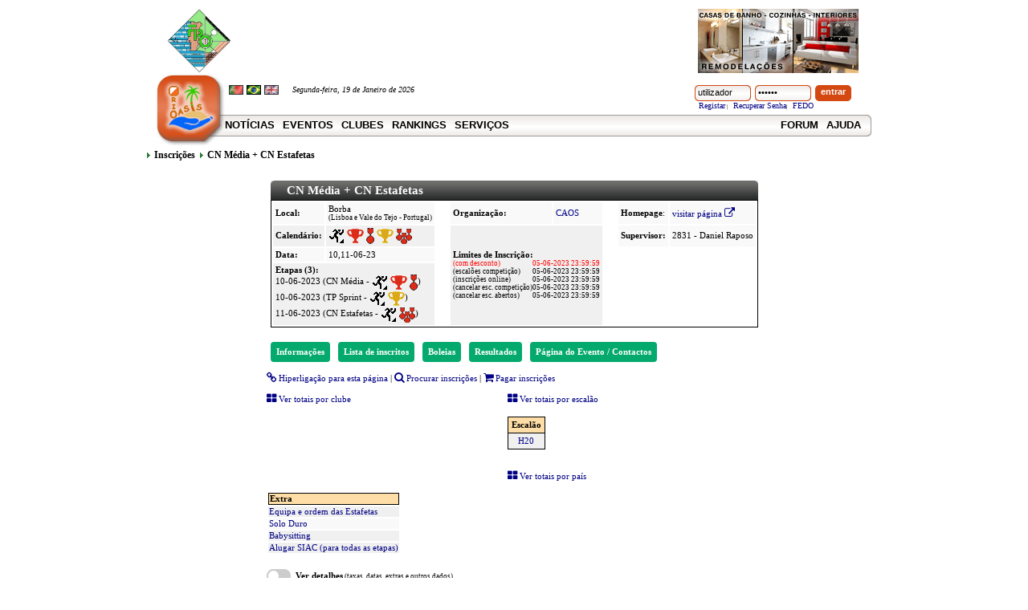

--- FILE ---
content_type: text/html; charset=UTF-8
request_url: https://www.orioasis.pt/oasis/entries.php?eventid=2638&action=club_class&classid=16013
body_size: 66686
content:
<html>
<head>
<meta http-equiv="Content-Type" content="text/html; charset=utf-8">
<title>Inscrições,
				CN Média + CN Estafetas,
				OriOasis - Orientação em Portugal</title>
<meta http-equiv="pragma" content="no-cache">
<meta http-equiv="cache-control" content="no-cache">
<meta name="keywords" content="orientação, orientação em portugal, federação portuguesa de orientação, fpo, floresta, desporto, atletismo, corrida, aventura, natureza, mapas, bússula">
<meta http-equiv="Pragma" content="no-cache">
<meta name="description" content="Comunidade Portuguesa de Orientação em Portugal. Sistema online para gestão desportiva de eventos, clubes, federados, rankings, notícias, foruns, mapas e diário de treino">
<meta name="google-site-verification" content="7DVrrOjUm2GQ65nOyI_2kUMcYQP1oRtN9PNKgbPQjAk">
<LINK href="https://www.orioasis.pt/oasis/css/style.css?sodsim" type="text/css" rel="stylesheet">
<LINK href="https://www.orioasis.pt/oasis/css/layout.css" type="text/css" rel="stylesheet">
<LINK href="https://www.orioasis.pt/oasis/css/bootstrap.css?v=201508081" type="text/css" rel="stylesheet">
<link href="https://www.orioasis.pt/oasis/css/font-awesome.min.css?v=4.7" rel="stylesheet" type="text/css">
<link rel="shortcut icon" href="https://www.orioasis.pt/oasis/images/favicon.ico">
<script LANGUAGE="JavaScript" SRC="templates/JSCookMenu.js?v=0.2"></script><LINK REL="stylesheet" HREF="https://www.orioasis.pt/oasis/templates/ThemeOffice/theme.css" TYPE="text/css">
<LINK REL="stylesheet" HREF="https://www.orioasis.pt/oasis/templates/ThemeOffice/style.css?v=20231002" TYPE="text/css">
<LINK REL="stylesheet" HREF="https://www.orioasis.pt/oasis/templates/ThemeOffice/layout.css" TYPE="text/css">
<script language="JavaScript" src="https://www.orioasis.pt/oasis/templates/ThemeOffice/theme.js"></script><script language="JavaScript" src="https://www.orioasis.pt/oasis/js/jquery-1.12.4.min.js"></script><script language="JavaScript" src="https://www.orioasis.pt/oasis/js/lang_pt_PT.js?sni1c0"></script><script language="JavaScript" src="https://www.orioasis.pt/oasis/js/mymsg.js?20241129"></script><script language="JavaScript" src="https://www.orioasis.pt/oasis/js/jslib.js?t1pmim"></script><script language="JavaScript" src="https://www.orioasis.pt/oasis/js/jquery.center.js"></script><script type="text/javascript">_ROOT_SITE_URL = 'https://www.orioasis.pt/oasis/';
	</script>
</head>
<body onload="" onunload="" id=""><div id="wrapper">
<div class="banners">
<table width="900" class="TableTopBanner"><tr>
<td><a href="http://www.fpo.pt"><img src="images/logo_fpo.jpg" height="80"></a></td>
<td align="center">
<script async="" src="https://pagead2.googlesyndication.com/pagead/js/adsbygoogle.js?client=ca-pub-3857010113157297" crossorigin="anonymous"></script><ins class="adsbygoogle" style="display:inline-block;width:550px;height:80px" data-ad-client="ca-pub-3857010113157297" data-ad-slot="9935072311"></ins><script>
     (adsbygoogle = window.adsbygoogle || []).push({});
</script><script type="text/javascript">
						function Go2BannerTarget(link){
							window.open('https://www.orioasis.pt/oasis/'+link);
							return false;
						}
						
						</script>
</td>
<td align="center"><a href="http://www.casavivaobras.pt" id="banner2" target="_blank" onClick="pageTracker._trackPageview('/bannerads/casaviva'); return Go2BannerTarget('track.php?action=fwd&amp;tid=5'); return false;"><img src="images/banners/casaviva_obras_remodelacoes.gif"></a></td>
</tr></table>
<div class="TopSeparator"><hr width="820"></div>
</div>
<div id="header"><div class="inside"><div class="header-box1"><div class="left">
<div class="logo1"><a href="start.php"><img align="center" src="templates/ThemeOffice/images/logo_area.gif" border="0"></a></div>
<div class="right"><div class="inner">
<div class="row-1">
<div class="fleft top-lef-box"><div class="lang-date-box"><form name="formchangelang" action="entries.php">
<input type="hidden" name="eventid" value="2638"><input type="hidden" name="action" value="club_class"><input type="hidden" name="classid" value="16013"><input name="lang" type="hidden"><div class="lang-box">
<a href="#" onclick="document.formchangelang.lang.value='pt_PT';document.formchangelang.submit();return false;"><img src="images/pt_PT.gif" border="0"></a> 
										 <a href="#" onclick="document.formchangelang.lang.value='pt_BR';document.formchangelang.submit();return false;"><img src="images/pt_BR.gif" border="0"></a> 
										 <a href="#" onclick="document.formchangelang.lang.value='en_UK';document.formchangelang.submit();return false;"><img src="images/en_UK.gif" border="0"></a> 
										 </div>
<span class="date-header">Segunda-feira, 19 de Janeiro de 2026</span><div class="slogan"></div>
</form></div></div>
<div class="fright"><form action="login.php" name="loginform" method="post">
<input type="hidden" name="eventid" value="2638"><input type="hidden" name="action" value="club_class"><input type="hidden" name="classid" value="16013"><input type="hidden" name="nextscript" value="entries.php"><div class="login-inline">
<div class="login-input fleft"><input name="username" value="utilizador" alt="Login" class="login-inputbox" type="text" onfocus="if (this.value=='utilizador') { this.value=''; document.loginform.password.value='';}" onblur="if (!this.value) { this.value='utilizador'; document.loginform.password.value='******';}"></div>
<div class="login-input fleft"><input name="password" type="password" alt="Password" class="login-inputbox" value="******"></div>
<div class="login-button fleft"><input value="entrar" class="lbutton" onclick="this.form.submit();" type="submit"></div>
<div class="login-links fleft">
<a href="register.php">Registar</a> |
	         												<a href="recover_pass.php">Recuperar Senha</a>| <a href="https://www.orioasis.pt/oasis/fedo">FEDO</a>
</div>
</div>
</form></div>
</div>
<div class="row-2">
<div id="myMenuIDLeft" class="menu"><ul style="visibility: hidden">
<li>
<span></span><a href="./start.php" target="_top">Notícias</a>
</li>
<li>
<span></span><span><a target="" href="https://www.orioasis.pt/oasis/shortcut.php?action=shortcut_events+event_view_info&amp;script=events&amp;header=advanced&amp;">Eventos</a></span>
</li>
<li>
<span></span><span><a target="" href="https://www.orioasis.pt/oasis/shortcut.php?action=shortcut_clubs+view_club&amp;script=clubs&amp;">Clubes</a></span>
</li>
<li>
<span></span><span><a target="" href="https://www.orioasis.pt/oasis/rankings.php?action=list&amp;">Rankings</a></span>
</li>
<li>
<span></span><span><a target="" href="#" onclick="return false;">Serviços</a></span><ul>
<li>
<span><a target="" href="https://www.orioasis.pt/oasis/shortcut.php?action=shortcut_clubs+view_club&amp;script=clubs&amp;"><img align="absmiddle" src="https://www.orioasis.pt/oasis/templates/ThemeOffice/oasis/clubs.gif"></a></span><span><a target="" href="https://www.orioasis.pt/oasis/shortcut.php?action=shortcut_clubs+view_club&amp;script=clubs&amp;">Clubes</a></span>
</li>
<li>
<span><a target="" href="#" onclick="return false;"><img align="absmiddle" src="https://www.orioasis.pt/oasis/templates/ThemeOffice/oasis/results2.gif"></a></span><span><a target="" href="#" onclick="return false;">Resultados</a></span><ul>
<li>
<span><a target="" href="https://www.orioasis.pt/oasis/shortcut.php?action=shortcut_events+view_stages&amp;script=results&amp;list_type=results&amp;"><img align="absmiddle" src="https://www.orioasis.pt/oasis/templates/ThemeOffice/oasis/results2.gif"></a></span><span><a target="" href="https://www.orioasis.pt/oasis/shortcut.php?action=shortcut_events+view_stages&amp;script=results&amp;list_type=results&amp;">Consultar</a></span>
</li>
<li>
<span><a target="" href="https://www.orioasis.pt/oasis/results.php?action=search&amp;"><img align="absmiddle" src="https://www.orioasis.pt/oasis/templates/ThemeOffice/oasis/entries_search.gif"></a></span><span><a target="" href="https://www.orioasis.pt/oasis/results.php?action=search&amp;">Procurar</a></span>
</li>
<li>
<span><a target="" href="https://www.orioasis.pt/oasis/component.php?comp=splitsbrowser&amp;"><img align="absmiddle" src="https://www.orioasis.pt/oasis/templates/ThemeOffice/oasis/sb.gif"></a></span><span><a target="" href="https://www.orioasis.pt/oasis/component.php?comp=splitsbrowser&amp;">SplitsBrowser</a></span>
</li>
<li>
<span><a target="" href="https://www.orioasis.pt/oasis/results.php?action=iof&amp;"><img align="absmiddle" src="https://www.orioasis.pt/oasis/templates/ThemeOffice/oasis/iof.jpg"></a></span><span><a target="" href="https://www.orioasis.pt/oasis/results.php?action=iof&amp;">Resultados IOF</a></span>
</li>
</ul>
</li>
<li>
<span><a target="" href="https://www.orioasis.pt/oasis/rankings.php?action=list&amp;"><img align="absmiddle" src="https://www.orioasis.pt/oasis/templates/ThemeOffice/oasis/rankings.gif"></a></span><span><a target="" href="https://www.orioasis.pt/oasis/rankings.php?action=list&amp;">Rankings</a></span>
</li>
<li>
<span><a target="" href="#" onclick="return false;"><img align="absmiddle" src="https://www.orioasis.pt/oasis/templates/ThemeOffice/oasis/diary.gif"></a></span><span><a target="" href="#" onclick="return false;">Diários de Treino</a></span><ul>
<li>
<span><a target="" href="https://www.orioasis.pt/oasis/component.php?action=search&amp;comp=training_diary&amp;username=*&amp;"><img align="absmiddle" src="https://www.orioasis.pt/oasis/templates/ThemeOffice/oasis/search.gif"></a></span><span><a target="" href="https://www.orioasis.pt/oasis/component.php?action=search&amp;comp=training_diary&amp;username=*&amp;">Procurar</a></span>
</li>
<li>
<span><a target="" href="https://www.orioasis.pt/oasis/component.php?action=search&amp;comp=training_diary&amp;"><img align="absmiddle" src="https://www.orioasis.pt/oasis/templates/ThemeOffice/oasis/diary.gif"></a></span><span><a target="" href="https://www.orioasis.pt/oasis/component.php?action=search&amp;comp=training_diary&amp;">Listar Todos</a></span>
</li>
</ul>
</li>
<li>
<span><a target="" href="#" onclick="return false;"><img align="absmiddle" src="https://www.orioasis.pt/oasis/templates/ThemeOffice/oasis/licenses.gif"></a></span><span><a target="" href="#" onclick="return false;">Federados</a></span><ul>
<li>
<span><a target="" href="https://www.orioasis.pt/oasis/licenses_list.php?action=lll&amp;"><img align="absmiddle" src="https://www.orioasis.pt/oasis/templates/ThemeOffice/oasis/licenses.gif"></a></span><span><a target="" href="https://www.orioasis.pt/oasis/licenses_list.php?action=lll&amp;">Licenças</a></span>
</li>
<li>
<span><a target="" href="https://www.orioasis.pt/oasis/teams_list.php?action=ltl&amp;"><img align="absmiddle" src="https://www.orioasis.pt/oasis/templates/ThemeOffice/oasis/members.gif"></a></span><span><a target="" href="https://www.orioasis.pt/oasis/teams_list.php?action=ltl&amp;">Equipas Rogaine</a></span>
</li>
<li>
<span><a target="" href="https://www.orioasis.pt/oasis/licenses_list.php?action=llpe&amp;"><img align="absmiddle" src="https://www.orioasis.pt/oasis/templates/ThemeOffice/oasis/physical_exam_valid.gif"></a></span><span><a target="" href="https://www.orioasis.pt/oasis/licenses_list.php?action=llpe&amp;">Exames Médico Desportivo</a></span>
</li>
</ul>
</li>
<li>
<span><a target="_blank" href="https://www.orioasis.pt/doma/?"><img align="absmiddle" src="https://www.orioasis.pt/oasis/templates/ThemeOffice/oasis/doma.png"></a></span><span><a target="_blank" href="https://www.orioasis.pt/doma/?">Mapas</a></span>
</li>
<li>
<span><a target="" href="https://www.orioasis.pt/oasis/webpages.php?"><img align="absmiddle" src="https://www.orioasis.pt/oasis/templates/ThemeOffice/oasis/webpages.gif"></a></span><span><a target="" href="https://www.orioasis.pt/oasis/webpages.php?">Páginas Pessoais</a></span>
</li>
<li>
<span><a target="" href="https://www.orioasis.pt/oasis/users.php?action=iofid&amp;"><img align="absmiddle" src="https://www.orioasis.pt/oasis/templates/ThemeOffice/oasis/iof.jpg"></a></span><span><a target="" href="https://www.orioasis.pt/oasis/users.php?action=iofid&amp;">Validar IOF ID</a></span>
</li>
<li>
<span><a target="" href="https://www.orioasis.pt/oasis/express.php?action=exp_entries_code&amp;action_global=entry_edit&amp;"><img align="absmiddle" src="https://www.orioasis.pt/oasis/templates/ThemeOffice/oasis/entries_express.gif"></a></span><span><a target="" href="https://www.orioasis.pt/oasis/express.php?action=exp_entries_code&amp;action_global=entry_edit&amp;">Alterar/Consultar Inscrição Express</a></span>
</li>
<li>
<span><a target="" href="https://www.orioasis.pt/oasis/forum.php?"><img align="absmiddle" src="https://www.orioasis.pt/oasis/templates/ThemeOffice/oasis/add_user_forum.gif"></a></span><span><a target="" href="https://www.orioasis.pt/oasis/forum.php?">Criar Conta no Forum</a></span>
</li>
</ul>
</li>
</ul></div>
<script language="JavaScript" type="text/javascript">
                           cmDrawFromText ('myMenuIDLeft', 'hbr', cmThemeOffice, 'ThemeOffice');
                          // cmDraw ('myMenuIDRight', myMenu, 'hbr', cmThemeOffice, 'ThemeOffice');
                           </script><div id="myMenuIDRight"><ul style="visibility: hidden">
<li>
<span></span><a href="https://www.orioasis.pt/forum/" target="_blank" title="Forum da FPO">Forum</a>
</li>
<li>
<span></span><a href="doc/" target="_blank" title="Ajuda e Documentação">Ajuda</a>
</li>
</ul></div>
<script language="JavaScript" type="text/javascript">
                           cmDrawFromText ('myMenuIDRight', 'hbr', cmThemeOffice, 'ThemeOffice');
                          
                           </script>
</div>
<div class="row-3"></div>
</div></div>
</div></div></div></div>
<div class="pathway"><ul class="pathway-list">
<li>Inscrições</li>
<li>CN Média + CN Estafetas</li>
</ul></div>
<div class="clear"></div>
<div class="clear"></div>
<div class="content">
<SCRIPT Language="javascript">

var total_fees = new Array();

function UpdateFormAction (action,anchor){
	myform = document.registry;
	if (myform.show_details.value) myform.show_details.value='';
	else myform.show_details.value='on';

	myform.act.value = action;
    ShowLoadingTop();  
        
	myform.submit();
}

function SubmitToAnchor(script,id){
	formcart = document.registry;
	formcart.action=script + '#'+id;
	formcart.submit();
}

function SetPaid(number,value){
	myform = document.registry;
	myform['paid_'+number].value=value;
}

function SetPaidDate(number,value){
	myform = document.registry;
	myform['paid_date_'+number].value=value;
}

function SetObsPayment(number,id){
	myform = document.registry;
	myform['paymentid_'+number].value=id;
}

function SetStateSelected(){
	
	myform = document.registry;
	state = myform.new_state.value;
	any_selected = false;
	for(i=1;i <= myform.total_entries.value; i++){
		if (myform['select_'+i].checked){
			myform['state_'+i].value=state;
			any_selected = true;
		}
	}
	
	if (!any_selected) alert('Tem de seleccionar inscrições para atribuir estado');
}

function SetPaidSelected(option){
	myform = document.registry;
	any_selected = false;
	for(i=1;i <= myform.total_entries.value; i++){
		if (myform['select_'+i].checked){
		   if (option=='full') SetPaid(i,total_fees[i]);
		   else SetPaid(i,'0,00');
		   any_selected = true;
		}
	}
	if (!any_selected){
	 if (option=='full') alert('Tem de seleccionar inscrições para atribuir pagamento completo');
	 else alert('Tem de seleccionar inscrições para remover valor de pagamento');
	}

}

function SetPaidDateSelected(){
	myform = document.registry;
	any_selected = false;
	for(i=1;i <= myform.total_entries.value; i++){
		if (myform['select_'+i].checked){
		   SetPaidDate(i,myform['paid_date_selected'].value);
		   any_selected = true;
		}
	}
	
	if (!any_selected) alert('Tem de seleccionar inscrições para atribuir a data de pagamento');
}

function SetObsPaymentSelected(){
	myform = document.registry;
	any_selected = false;
	paymentid = myform.paymentid_selected.value;
	for(i=1;i <= myform.total_entries.value; i++){
		if (myform['select_'+i].checked){
		   SetObsPayment(i,paymentid);
		   any_selected = true;
		}
	}
	
	if (!any_selected) alert('Tem de seleccionar inscrições para atribuir a data de pagamento');
}
</SCRIPT><table border="0" align="center"><tr><td align="center">
<script language="javascript" src="https://www.orioasis.pt/oasis/js/knockout-3.5.1.js"></script><script language="javascript" type="text/javascript" src="https://www.orioasis.pt/oasis/js/overlib_mini.js"></script><div id="overDiv" style="position:absolute; visibility:hidden; z-index:1000;"></div>
<SCRIPT LANGUAGE="JavaScript">
/*
var mypopup;
var mypopup_list=new Array();

function showbox2(html,referenceelem,listid,width,position,offset,visible_seconds){

		if (typeof referenceelem == "object"){
            if (referenceelem.id){
                refid=referenceelem.id;
            }else{
                var d = new Date();
    			refid= 'box' + d.getTime();
    			referenceelem.id = refid;
            }			
		}else{
			refid=referenceelem;
		}
		
		myoptions= new Array();
		myoptions['className']='OverDivCaptionSmall';
		
		if (width >0) myoptions['width']=width;
		else if(!width) myoptions['width']='150';
        		
		myoptions['reference']=refid;
		myoptions['position']='bottom left';
			
	    
		var auxmypopup = new Popup();
		
		link =  '<div class="inner">'+html+'</div>';
			
		if (myoptions){
		  for (x in myoptions){
		  	auxmypopup[x] = myoptions[x];
		  }
		}
		
		auxmypopup.content = link;
  		
		auxmypopup.show();
        
        if (listid){            
	       mypopup_list[listid]=auxmypopup;
        }else{
           mypopup = auxmypopup; 
        }
        
        if (visible_seconds){
            setTimeout(function(){ hidebox2();}, visible_seconds*1000);
        }                       
}

function hidebox2(listid){
    if (listid){            
       mypopup_list[listid].hide();
    }else{
       mypopup.hide();
    } 
	
}


function SetPopup(showtype,title,html,options){
        
        var table_close='';
        
        if (!options){
			options= new Array();			
			options['autoHide'] = true;
			options['width']='300';			
		}
        
        if (!options['no_header']){
    		close_link = '<a href="#" onclick="Popup.objects['+Popup.maxIndex+'].hide(); return false;"><img src="https://www.orioasis.pt/oasis/images/close.gif"></a>';
    		table_close = '<div class="fleft"><b>'+ title +'</b></div>';
            if (!options['no_close']) table_close += '<div class="fright">'+close_link+'</div>';
    		table_close += '<div class="clear"></div>';
    		table_close = '<div class="header">'+ table_close +'</div>';
        }	
		
        mypopup = new Popup();
		
		link = table_close + '<div class="inner">'+html+'</div>';
			
		
		
		if (!options['className']){
			options['className']='OverDivPopup';
		}
		
		 if (options['reference'] && typeof options['reference']=="string"){
           options['reference'] = MyGetElementById(options['reference']); 
        }
        
        if (!options['position']){
			options['position']='center center';
		}
        
		
		for (x in options){
		  	mypopup[x] = options[x];
		  }
		
		mypopup.content = link;
  		
		if (showtype=='modal') mypopup.showModal();
		else mypopup.show();
        
        return mypopup;
}

function ShowLinkToPage(link,ref,myform){
		
	if (!link){
		LoadVars(myform);
	
	    url= 'https://www.orioasis.pt/oasis/';
	    url += 'entries.php?&';
	
	    for (x in vars){
	    	if (vars[x]) url += x+'='+URLEncode(vars[x])+'&';
	    	
	    }
    }else{
        url = link;
    }

    link = '<input id="linkbox" size="60" value="'+url+'">';

	
	//link += '<a href="javascript:%20hidebox()">fechar</a>';
	
	link = '<div align="left">'+link+'</div>';
	link+='<div class="fleft" style="padding:7px"><a href="'+url+'" target="_blank">abrir <i class="fa fa-external-link"></i></a></div>';
    link+='<div class="fleft" style="padding:7px"><a href="#" onclick="copyToClipboard(\''+url+'\',this); setTimeout(function(){HidePopup();}, 500); return false;">copiar <i class="fa fa-copy"></i></a></div>';
     
	myoptions= new Array();
	myoptions['className']='OverDivCaptionSmall';
	
	myoptions['width']='400';		
	myoptions['reference']=ref;
	myoptions['position']='below left';
	
	 SetPopup('','',link,myoptions);
	 
	//showbox(link,link,STICKY);
	//showbox(link,link,STICKY);
	MyGetElementById('linkbox').focus();
	MyGetElementById('linkbox').select();
}

function HidePopup(){
  Popup.hideAll(true);  
}

function HideCenteredPopup(elemid){
    $("#"+elemid).addClass("hidden");
    $( ".divpopupoverlay").remove();
}

function OpenCenteredPopup(elemid,options){
	$("#"+elemid).removeClass("hidden"); 
    if (options){
        if (options.width){
            
        }
        
        if (options.modal){
           // $( "body" ).append('<div class="divpopupoverlay" style="width:'+Screen.getDocumentWidth()+'px;height:'+Screen.getDocumentHeight()+'px"></div>');             
            $( "body" ).append('<div class="divpopupoverlay" style="width:'+$(window).width() +'px;height:'+$(window).height() +'px"></div>');             
        }
        
 
    }
	$("#"+elemid).center();
}

function OpenPopupNextTo(elemid,nexttoid){
	var divToShow = $("#"+elemid);
	var nexttoelem = $("#"+nexttoid);
    divToShow.css({
        display: "block",
        position: "absolute",
        left: ($(nexttoelem).offset().left + $(nexttoelem).width()) + "px",
        top: $(nexttoelem).offset().top + "px"
    });
}

*/



function showbox(text,html,flow_type,horizontal_pos,color) {
	if (text || html){
		if (!html && text) html = text
		
		if (!color) color = "#FFFFFF";
	
		if (horizontal_pos) return overlib(html,flow_type,horizontal_pos,WIDTH, 130, FGCOLOR, color);
		return overlib(html,flow_type,WIDTH, 230,FGCOLOR, color);
		//overlib('This popup will close by clicking the close link', STICKY, CAPTION, 'A STICKY', CLOSECLICK)
	}

}

function hidebox() {
	
	nd();
	nd();
}

</SCRIPT><SCRIPT LANGUAGE="JavaScript" TYPE="text/javascript">
// ====================================================================
//       URLEncode and URLDecode functions
//
// Copyright Albion Research Ltd. 2002
// http://www.albionresearch.com/
//
// You may copy these functions providing that
// (a) you leave this copyright notice intact, and
// (b) if you use these functions on a publicly accessible
//     web site you include a credit somewhere on the web site
//     with a link back to http://www.albionresearch.com/
//
// If you find or fix any bugs, please let us know at albionresearch.com
//
// SpecialThanks to Neelesh Thakur for being the first to
// report a bug in URLDecode() - now fixed 2003-02-19.
// And thanks to everyone else who has provided comments and suggestions.
// ====================================================================
function URLEncode(plaintext)
{
	// The Javascript escape and unescape functions do not correspond
	// with what browsers actually do...
	var SAFECHARS = "0123456789" +					// Numeric
					"ABCDEFGHIJKLMNOPQRSTUVWXYZ" +	// Alphabetic
					"abcdefghijklmnopqrstuvwxyz" +
					"-_.!~*'()";					// RFC2396 Mark characters
	var HEX = "0123456789ABCDEF";

	//var plaintext = value;
	var encoded = "";
    if (plaintext){
    	for (var i = 0; i < plaintext.length; i++ ) {
    		var ch = plaintext.charAt(i);
    	    if (ch == " ") {
    		    encoded += "+";				// x-www-urlencoded, rather than %20
    		} else if (SAFECHARS.indexOf(ch) != -1) {
    		    encoded += ch;
    		} else {
    		    var charCode = ch.charCodeAt(0);
    			if (charCode > 255) {
    			    alert( "Unicode Character '"
                            + ch
                            + "' cannot be encoded using standard URL encoding.\n" +
    				          "(URL encoding only supports 8-bit characters.)\n" +
    						  "A space (+) will be substituted." );
    				encoded += "+";
    			} else {
    				encoded += "%";
    				encoded += HEX.charAt((charCode >> 4) & 0xF);
    				encoded += HEX.charAt(charCode & 0xF);
    			}
    		}
    	} // for
    }

	//document.URLForm.F2.value = encoded;
	//return false;
	return encoded;
};

function URLDecode(encoded )
{
   // Replace + with ' '
   // Replace %xx with equivalent character
   // Put [ERROR] in output if %xx is invalid.
   var HEXCHARS = "0123456789ABCDEFabcdef";
   //var encoded = document.URLForm.F2.value;

   var plaintext = "";
   var i = 0;
   while (i < encoded.length) {
       var ch = encoded.charAt(i);
	   if (ch == "+") {
	       plaintext += " ";
		   i++;
	   } else if (ch == "%") {
			if (i < (encoded.length-2)
					&& HEXCHARS.indexOf(encoded.charAt(i+1)) != -1
					&& HEXCHARS.indexOf(encoded.charAt(i+2)) != -1 ) {
				plaintext += unescape( encoded.substr(i,3) );
				i += 3;
			} else {
				alert( 'Bad escape combination near ...' + encoded.substr(i) );
				plaintext += "%[ERROR]";
				i++;
			}
		} else {
		   plaintext += ch;
		   i++;
		}
	} // while

   //document.URLForm.F1.value = plaintext;
   //return false;
   return plaintext;
};
</SCRIPT><SCRIPT LANGUAGE="JavaScript">
function MyGetElementById(id) {

  if (document.getElementById)
     return document.getElementById(id);
  else if (document.all)
   return document.all[id];
  else
     return document.layers[id];
}

function MyGetElementByIdValue(id){
	var myobj = MyGetElementById(id);
	if (myobj) return myobj.value;
	else return '';
}

</SCRIPT><table border="0">
<tr><td><table border="0" cellpadding="3" align="left">
<tr><td colspan="2" align="left"><table border="0" width="100%" cellpadding="3"><tr><td align="center">
<div class="title-box4"><div class="left"><div class="right"><div class="wrapper"><h1 class="title-box-text-2">CN Média + CN Estafetas</h1></div></div></div></div>
<table border="0" cellpadding="3" class="TableBorder">
<tr>
<td class="TableCell1-Just-Background"><b>Local:</b></td>
<td class="TableCell1-Just-Background">Borba<br><small>(Lisboa e Vale do Tejo - Portugal)</small>
</td>
<td width="10"></td>
<td class="TableCell1-Just-Background"><b>Organização: </b></td>
<td class="TableCell1-Just-Background">
<a href="https://www.orioasis.pt/oasis/clubs.php?action=view_club&amp;clubid=77">CAOS</a><br>
</td>
<td width="10"></td>
<td class="TableCell1-Just-Background">
<strong>Homepage</strong>:</td>
<td class="TableCell1-Just-Background"><a href="https://oricaos.com/3-trofeu-ori-ea" target="_blank">visitar página <i class="fa fa-external-link"></i></a></td>
</tr>
<tr>
<td class="TableCell2-Just-Background"><b>Calendário: </b></td>
<td class="TableCell2-Just-Background"><img title="TP Pedestre" onmouseover="showbox2('TP Pedestre',this,-1);" onmouseout="hidebox2(this)" src="https://www.orioasis.pt/oasis/images/calendars/ori_ped.gif" alt="TP Pedestre" border="0" /> <img title="TP Pedestre" alt="TP Pedestre" onmouseover="showbox2('TP Pedestre',this,-1);" onmouseout="hidebox2(this)" src="https://www.orioasis.pt/oasis/images/calendars/tp.gif" border="0" /> <img title="CN Pedestre" alt="CN Pedestre" onmouseover="showbox2('CN Pedestre',this,-1);" onmouseout="hidebox2(this)" src="https://www.orioasis.pt/oasis/images/calendars/cn_ped.gif" border="0" /> <img title="TP Sprint" alt="TP Sprint" onmouseover="showbox2('TP Sprint',this,-1);" onmouseout="hidebox2(this)" src="https://www.orioasis.pt/oasis/images/calendars/tp_sprint.gif" border="0" /> <img title="CN Estafeta Pedestre" alt="CN Estafeta Pedestre" onmouseover="showbox2('CN Estafeta Pedestre',this,-1);" onmouseout="hidebox2(this)" src="https://www.orioasis.pt/oasis/images/calendars/cne_ped.gif" border="0" /></td>
<td width="10"></td>
<td colspan="2" class="TableCell2-Just-Background" rowspan="3">
<b>Limites de Inscrição:</b><br><table border="0" cellpadding="0" cellspacing="0">
<tr class="TableLine">
<td><font color="red">(com desconto)</font></td>
<td><font color="red">05-06-2023 23:59:59</font></td>
</tr>
<tr class="TableLine">
<td>(escalões competição)</td>
<td>05-06-2023 23:59:59</td>
</tr>
<tr class="TableLine">
<td>(inscrições online)</td>
<td>05-06-2023 23:59:59</td>
</tr>
<tr class="TableLine">
<td>(cancelar esc. competição)</td>
<td>05-06-2023 23:59:59</td>
</tr>
<tr class="TableLine">
<td>(cancelar esc. abertos)</td>
<td>05-06-2023 23:59:59</td>
</tr>
</table>
</td>
<td width="10"></td>
<td class="TableCell1-Just-Background"><b>Supervisor: </b></td>
<td class="TableCell1-Just-Background">2831 - Daniel Raposo</td>
</tr>
<tr>
<td class="TableCell1-Just-Background"><b>Data: </b></td>
<td class="TableCell1-Just-Background">10,11-06-23</td>
<td width="10"></td>
</tr>
<tr>
<td class="TableCell2-Just-Background" valign="top" colspan="2">
<b>Etapas (3): </b><br>10-06-2023 (CN Média - <img title="TP Pedestre" onmouseover="showbox2('TP Pedestre',this,-1);" onmouseout="hidebox2(this)" src="https://www.orioasis.pt/oasis/images/calendars/ori_ped.gif" alt="TP Pedestre" border="0" /> <img title="TP Pedestre" alt="TP Pedestre" onmouseover="showbox2('TP Pedestre',this,-1);" onmouseout="hidebox2(this)" src="https://www.orioasis.pt/oasis/images/calendars/tp.gif" border="0" /> <img title="CN Pedestre" alt="CN Pedestre" onmouseover="showbox2('CN Pedestre',this,-1);" onmouseout="hidebox2(this)" src="https://www.orioasis.pt/oasis/images/calendars/cn_ped.gif" border="0" />)
			
			<br>10-06-2023 (TP Sprint - <img title="TP Sprint" onmouseover="showbox2('TP Sprint',this,-1);" onmouseout="hidebox2(this)" src="https://www.orioasis.pt/oasis/images/calendars/ori_ped.gif" alt="TP Sprint" border="0" /> <img title="TP Sprint" alt="TP Sprint" onmouseover="showbox2('TP Sprint',this,-1);" onmouseout="hidebox2(this)" src="https://www.orioasis.pt/oasis/images/calendars/tp_sprint.gif" border="0" />)
			
			<br>11-06-2023 (CN Estafetas - <img title="CN Estafeta Pedestre" onmouseover="showbox2('CN Estafeta Pedestre',this,-1);" onmouseout="hidebox2(this)" src="https://www.orioasis.pt/oasis/images/calendars/ori_ped.gif" alt="CN Estafeta Pedestre" border="0" /> <img title="CN Estafeta Pedestre" alt="CN Estafeta Pedestre" onmouseover="showbox2('CN Estafeta Pedestre',this,-1);" onmouseout="hidebox2(this)" src="https://www.orioasis.pt/oasis/images/calendars/cne_ped.gif" border="0" />)
			
			<br>
</td>
<td width="10"></td>
</tr>
</table>
</td></tr></table></td></tr>
<tr><td colspan="2">
<div style="float:left"><div class="sys-btn event-btn"><a href="https://www.orioasis.pt/oasis/events.php?action=event_view_info&amp;eventid=2638">Informações</a></div></div>
<div style="float:left"><div class="sys-btn event-btn"><a href="https://www.orioasis.pt/oasis/entries.php?action=club_class&amp;eventid=2638">Lista de inscritos</a></div></div>
<div style="float:left"><div class="sys-btn event-btn"><a href="https://www.orioasis.pt/oasis/rides.php?eventid=2638&amp;act=rpul">Boleias</a></div></div>
<div style="float:left"><div class="sys-btn event-btn"><a href="https://www.orioasis.pt/oasis/results.php?action=view_stages&amp;eventid=2638">Resultados</a></div></div>
<div style="float:left"><div class="sys-btn event-btn"><a target="_blank" href="https://oricaos.com/3-trofeu-ori-ea">Página do Evento / Contactos</a></div></div>
<div class="clear"></div>
</td></tr>
<tr><td colspan="2">
<a href="#" onclick="ShowLinkToPage('',this); return false;"><i class="fa fa-link"></i> Hiperligação para esta página</a> | 
        <a href="https://www.orioasis.pt/oasis/entries.php?action=search&amp;eventid=2638"><i class="fa fa-search"></i> Procurar inscrições</a>
		| <a href="https://www.orioasis.pt/oasis/entries.php?action=club_class&amp;eventid=2638&amp;task=payment_on#ec"><i class="fa fa-shopping-cart"></i> Pagar inscrições</a>
</td></tr>
<tr>
<td valign="top">
<SCRIPT Language="javascript">
function trim(stringToTrim) {
	if (stringToTrim){
	 stringToTrim = stringToTrim + '';
	 return stringToTrim.replace(/^\s+|\s+$/g,"");
	}else{
	   return "";
    }
}



function RemoveSpaces(stringToTrim) {
	if (stringToTrim){
	 stringToTrim = stringToTrim + '';
	 return stringToTrim.replace(/\s/g,"");
	}
}

function RemoveSpacesAndMinus(stringToTrim) {
	if (stringToTrim){
	 stringToTrim = stringToTrim + '';
     stringToTrim=stringToTrim.replace(/\s/g,"");
	 return stringToTrim.replace(/-/g,"");
	}
}
</SCRIPT><script language="javascript">

var payment_options= new Array();
payment_options['paypal']=3;
payment_options['bank']=1;
payment_options['mb']=5;
payment_options['mbway']=8;
payment_options['cc']=6;
payment_options['other']=100;

function ShowPaymentOption(prefix,payment_system){
	if (!prefix) prefix = '';
	selected_payment_type='';
	
	if (payment_system){
		for (var payment_type in payment_options){
			if (payment_options[payment_type]==payment_system){
				$("#"+prefix+"payment_type_"+payment_type).prop('checked', true);
				selected_payment_type = payment_type;
			}
		}		
	}
	
	total_payment_options = $("[name*="+prefix+"payment_type]").length;
	
	for (var payment_type in payment_options){		
		if ($("#"+prefix+"payment_type_"+payment_type+":checked").val() || selected_payment_type==payment_type || !total_payment_options){
			show(prefix+'payment_'+payment_type);
		}else{
			hide(prefix+'payment_'+payment_type);
		}		
	}
}

function IssuePaymentPayPal2(prefix){
	if (!prefix) prefix = '';
	hide(prefix+'paynow_button');
	show(prefix+'paynow_work');
	params = new Array();							
	params['nextaction']="submit";
	var new_payment_system = '';
	if (request_params['payment_system'] != new_payment_system){
		request_params['invoiceid']='';
	}
    request_params['payment_system']=new_payment_system;
	
	AjaxFunctionSubmit(document.paypalform,params);
}

function IssuePaymentPayPal(prefix,tab_target){
	if (!prefix) prefix = '';
	hide(prefix+'paynow_button');
	show(prefix+'paynow_work');
    
    var msg=''
    if (!tab_target){
        tab_target='';    
    }else{
        msg='O pagamento prosseguirá numa nova janela. <br><br>Se a nova janela não abrir, por favor, <br><br><a href="#" onclick="IssuePaymentPayPal(\''+prefix+'\');return false;">continue para pagamento aqui</a><br><br>Ou <a href="#" onclick="location.reload();return false;">tente outro pagamento</a>'; 
    }
    
    ShowLoadingTop(msg);
    
	// settimeout is used to show the working button before while it waits for the result of the createinvoice
    setTimeout(function(){ CreateInvoice(prefix,'','submit',tab_target); }, 10);	
}	

function IssuePaymentMeo(prefix,tab_target){
	if (!prefix) prefix = '';
	hide(prefix+'paynow_button_cc');
	show(prefix+'paynow_work_cc');
    
    var msg=''
    if (!tab_target){
        tab_target='';    
    }else{
        msg='O pagamento prosseguirá numa nova janela. <br><br>Se a nova janela não abrir, por favor, <br><br><a href="#" onclick="IssuePaymentMeo(\''+prefix+'\');return false;">continue para pagamento aqui</a><br><br>Ou <a href="#" onclick="location.reload();return false;">tente outro pagamento</a>';
    }
    
    ShowLoadingTop(msg);
    
    // settimeout is used to show the working button before while it waits for the result of the createinvoice
    setTimeout(function(){ CreateInvoice(prefix,'','meocheckout',tab_target); }, 10);	
}

function IssuePaymentMB(prefix){
	if (!prefix) prefix = '';
    $("#"+prefix+'mb-button-icon').removeClass("fa-cogs");
    $("#"+prefix+'mb-button-icon').addClass("fa-spinner fa-spin");
    
    ShowLoadingTop();
    
    // settimeout is used to show the working button before while it waits for the result of the createinvoice
    setTimeout(function(){ CreateInvoice(prefix,'','mb'); }, 10);	
}
function ShowMBPaymentData(prefix){
$('#'+prefix+'mb-button-show-data').hide();
$('#'+prefix+'payment-mb-data').show();
}
function IssuePaymentMBWay(prefix){
	if (!prefix) prefix = '';
    
	var reg = new RegExp("^9[1236]{1}[0-9]{7}$");
	var telephone = trim($("#"+prefix+"mbway_number").val());
	if (!reg.test(telephone)){
		MyAlert("Número de telemóvel MB Way não é válido.");
		return;
	}
	
	$("#"+prefix+'mbway-button-icon').removeClass("fa-check");
    $("#"+prefix+'mbway-button-icon').addClass("fa-spinner fa-spin");
	
    ShowLoadingTop();
    
    // settimeout is used to show the working button before while it waits for the result of the createinvoice
    setTimeout(function(){ CreateInvoice(prefix,'','mbway'); }, 10);	
}

function CreateInvoice(prefix,payment_system,next_action,tab_target){
	if (!prefix) prefix = '';
	
    if (payment_system=='' && $("#"+prefix+"payment_paypal_email").length){
        request_params['email']=$("#"+prefix+"payment_paypal_email").val();
        request_params['name']=$("#"+prefix+"payment_paypal_name").val();
        request_params['telephone']=$("#"+prefix+"payment_paypal_telephone").val();
		
    }
    
    if (payment_system=='' && $("#"+prefix+"payment_cc_email").length){
        request_params['email']=$("#"+prefix+"payment_cc_email").val();
        request_params['name']=$("#"+prefix+"payment_cc_name").val();
        request_params['telephone']=$("#"+prefix+"payment_cc_telephone").val();
    }
	
	if (payment_system==''){        
		request_params['telephone']=$("#"+prefix+"mbway_number").val();
        request_params['email']=$("#"+prefix+"payment_mbway_email").val();
        request_params['name']=$("#"+prefix+"payment_mbway_name").val();        
    }
	
    if (payment_system==''){
        if (request_params['invoiceid']){
            request_params['source_invoiceid']=request_params['invoiceid'];
        }
        request_params['email']=$("#"+prefix+"payment_mb_email").val();
        request_params['name']=$("#"+prefix+"payment_mb_name").val();
        request_params['telephone']=$("#"+prefix+"payment_mb_telephone").val();
    }
	
	
	if ($("#"+prefix+"payment_receipt"+payment_system).is(':checked')){
        request_params['billing_requested']="1";
		request_params['billing_name']=$("#"+prefix+"billing_name"+payment_system).val();	
		request_params['billing_tax_number']=$("#"+prefix+"billing_tax_number"+payment_system).val();	
		request_params['billing_address']=$("#"+prefix+"billing_address"+payment_system).val();	
		request_params['billing_postal_code']=$("#"+prefix+"billing_postal_code"+payment_system).val();	
		request_params['billing_place']=$("#"+prefix+"billing_place"+payment_system).val();	
		request_params['billing_country_code']=$("#"+prefix+"billing_country_code"+payment_system).val();		
	}
	
	if (viewModel && viewModel.show_edit_cart_values && viewModel.show_edit_cart_values()){
		var total = 0;
	   for (var i = 1; i < viewModel.cart_entries().length; i++){
			request_params["amount_"+i] = MyParseFloat(viewModel.cart_entries()[i].total_fee_missing());
		}
	}
    
    
	request_params['invoiceid']='';
    request_params['payment_system']=payment_system;
    
    params = new Array();
	if (next_action) {
		params['nextaction']=next_action;
	}
    params['payment_system']=payment_system;
    params['prefix']=prefix;
    params['tab_target']=tab_target;
	
    // this gets data from request_params 
    var data = MakeScriptString();
        
    $.ajax({
      type: "POST",
      url: "ajax.php",
      async: false,
      data: data,
      myform: document.paypalform,
      myparams: params,
      success: function(result){
        //AjaxResponseSubmit(this.myform,result,this.myparams);
        AjaxResponseSubmit(this.myform,JSON.parse(result),this.myparams);
      },
      
    });				
}		
</script><SCRIPT LANGUAGE="JavaScript" TYPE="text/javascript">
// ====================================================================
//       URLEncode and URLDecode functions
//
// Copyright Albion Research Ltd. 2002
// http://www.albionresearch.com/
//
// You may copy these functions providing that
// (a) you leave this copyright notice intact, and
// (b) if you use these functions on a publicly accessible
//     web site you include a credit somewhere on the web site
//     with a link back to http://www.albionresearch.com/
//
// If you find or fix any bugs, please let us know at albionresearch.com
//
// SpecialThanks to Neelesh Thakur for being the first to
// report a bug in URLDecode() - now fixed 2003-02-19.
// And thanks to everyone else who has provided comments and suggestions.
// ====================================================================
function URLEncode(plaintext)
{
	// The Javascript escape and unescape functions do not correspond
	// with what browsers actually do...
	var SAFECHARS = "0123456789" +					// Numeric
					"ABCDEFGHIJKLMNOPQRSTUVWXYZ" +	// Alphabetic
					"abcdefghijklmnopqrstuvwxyz" +
					"-_.!~*'()";					// RFC2396 Mark characters
	var HEX = "0123456789ABCDEF";

	//var plaintext = value;
	var encoded = "";
    if (plaintext){
    	for (var i = 0; i < plaintext.length; i++ ) {
    		var ch = plaintext.charAt(i);
    	    if (ch == " ") {
    		    encoded += "+";				// x-www-urlencoded, rather than %20
    		} else if (SAFECHARS.indexOf(ch) != -1) {
    		    encoded += ch;
    		} else {
    		    var charCode = ch.charCodeAt(0);
    			if (charCode > 255) {
    			    alert( "Unicode Character '"
                            + ch
                            + "' cannot be encoded using standard URL encoding.\n" +
    				          "(URL encoding only supports 8-bit characters.)\n" +
    						  "A space (+) will be substituted." );
    				encoded += "+";
    			} else {
    				encoded += "%";
    				encoded += HEX.charAt((charCode >> 4) & 0xF);
    				encoded += HEX.charAt(charCode & 0xF);
    			}
    		}
    	} // for
    }

	//document.URLForm.F2.value = encoded;
	//return false;
	return encoded;
};

function URLDecode(encoded )
{
   // Replace + with ' '
   // Replace %xx with equivalent character
   // Put [ERROR] in output if %xx is invalid.
   var HEXCHARS = "0123456789ABCDEFabcdef";
   //var encoded = document.URLForm.F2.value;

   var plaintext = "";
   var i = 0;
   while (i < encoded.length) {
       var ch = encoded.charAt(i);
	   if (ch == "+") {
	       plaintext += " ";
		   i++;
	   } else if (ch == "%") {
			if (i < (encoded.length-2)
					&& HEXCHARS.indexOf(encoded.charAt(i+1)) != -1
					&& HEXCHARS.indexOf(encoded.charAt(i+2)) != -1 ) {
				plaintext += unescape( encoded.substr(i,3) );
				i += 3;
			} else {
				alert( 'Bad escape combination near ...' + encoded.substr(i) );
				plaintext += "%[ERROR]";
				i++;
			}
		} else {
		   plaintext += ch;
		   i++;
		}
	} // while

   //document.URLForm.F1.value = plaintext;
   //return false;
   return plaintext;
};
</SCRIPT><script language="javascript" type="text/javascript">

									//Browser Support Code
									function AjaxFunctionSubmitObs(form,params){

										

										var ajaxRequest;  // The variable that makes Ajax possible!

										try{
											// Opera 8.0+, Firefox, Safari
											ajaxRequest = new XMLHttpRequest();
										} catch (e){
											// Internet Explorer Browsers
											try{
												ajaxRequest = new ActiveXObject("Msxml2.XMLHTTP");
											} catch (e) {
												try{
													ajaxRequest = new ActiveXObject("Microsoft.XMLHTTP");
												} catch (e){
													// Something went wrong
													alert("Your browser broke!");
													return false;
												}
											}
										}

										// Create a function that will receive data sent from the server
										ajaxRequest.onreadystatechange = function(){
											if(ajaxRequest.readyState == 4){
												AjaxResponseSubmitObs(form,ajaxRequest.responseText,params);
											}
										}
										
										
												ajaxRequest.open("GET", MakeScriptStringObs(form,params), true);
												ajaxRequest.send(null);
											

										
										
										
									}


								</script><SCRIPT Language="javascript">
var div_event_obs = '';

img_event_club_obs = Array();

function AjaxResponseSubmitObs(form,result,params){
	
	if (result=="OK"){
		event_club_obs_obj = MyGetElementById('event_club_obs');
		if (event_club_obs_obj){
		 text = event_club_obs_obj.value;		 
		}
		if (!text) text = '';
		
		
		clubid = params['clubid'];
		
		event_club_obs_obj = MyGetElementById('img_event_club_obs_'+clubid);
		
		if (!text){
		   event_club_obs_obj.src='images/no_info.gif';		  
		 }else{
		 	event_club_obs_obj.src='images/info.gif';		  
		 }
		
		//event_club_obs_obj.onmouseover = new Function("showbox2('" + text + "',this);");
		
		//event_club_obs_obj = MyGetElementById('href_event_obs_'+clubid);
		//event_club_obs_obj.onclick = new Function("EditEventObs(" + clubid + ",'" + text + "'); return false;");
		
		event_club_obs_obj = MyGetElementById('td_event_club_obs_'+clubid);
		event_club_obs_obj.innerHTML = '<small>' + text + '</small>';
		
		hidebox2();
	}
}
			
				
function MakeScriptStringObs(form,params){
	event_club_obs_obj = MyGetElementById('event_club_obs');
	if (event_club_obs_obj) text = event_club_obs_obj.value;
	clubid = params['clubid'];
	script = 'ajax.php?action=evtclobs&clubid=' + clubid + '&eventid=2638&obs='+URLEncode(text);
	return script;
				
}

function SaveEventObs(clubid){
	params = new Array();
	params['clubid']=clubid;
	
	AjaxFunctionSubmitObs(null,params);
	div_event_obs='';
}


function HideEventObs(){
	if (!div_event_obs) hidebox2();
}


function ShowEventObs(clubid){
    if (!div_event_obs && event_clubs_obs[clubid]){
		if (!obs) showbox2(event_clubs_obs[clubid],'img_event_club_obs_'+clubid);
	}
}

function CloseEventObs(){
	hidebox();
	div_event_obs='';
}

function CloseEventObs(){
	hidebox();
	div_event_obs='';
}

function EditEventObs(clubid){
	text = event_clubs_obs[clubid];

	html = '<input id="event_club_obs" size="45" name="event_club_obs" value="'+text+'">'+ '<input type="button" value="Guardar" onclick="SaveEventObs('+clubid+')">';
	
	options= new Array();
	options['className']='OverDivCaption';
	options['autoHide'] = true;
	options['width']='300';			
	options['position']='center center';
	options['reference']='href_event_obs_'+clubid;
	
	SetPopup('','Observações do clube neste evento',html,options)
	
	//showbox(link,link,STICKY);
	div_event_obs = clubid;
	MyGetElementById('event_club_obs').focus();
	

}
</SCRIPT><p class="pbutton"><a href="entries.php?eventid=2638&amp;action=club_class&amp;order=clubs.nick&amp;show_quantities=clubs&amp;sh=&amp;task="><i class="fa fa-th-large"></i> Ver totais por clube</a></p>
</td>
<td valign="top">
<p class="pbutton"><a href="entries.php?eventid=2638&amp;action=club_class&amp;order=clubs.nick&amp;show_quantities=classes&amp;sh=&amp;task="><i class="fa fa-th-large"></i> Ver totais por escalão</a></p>
<table class="TableBorderLight">
<tr class="TableHeader"><td>Escalão</td></tr>
<tr class=" TableLine2"><td align="center"><a href="entries.php?action=club_class&amp;eventid=2638&amp;classid=16013#et">H20</a></td></tr>
</table>
<br><p class="pbutton"><a href="entries.php?eventid=2638&amp;action=club_class&amp;order=clubs.nick&amp;show_quantities=countries&amp;sh=&amp;task="><i class="fa fa-th-large"></i> Ver totais por país</a></p>
</td>
</tr>
<tr><td colspan="2" align="left"><table>
<tr class="TableHeader"><td>Extra</td></tr>
<tr class=" TableLine2"><td><a href="entries.php?action=search&amp;eventid=2638&amp;extra_1=1&amp;eextraid_extra_1=1249&amp;total_extras=3&amp;show_details=1">Equipa e ordem das Estafetas</a></td></tr>
<tr class=" TableLine1"><td><a href="entries.php?action=search&amp;eventid=2638&amp;extra_2=1&amp;eextraid_extra_2=1250&amp;total_extras=3&amp;show_details=1">Solo Duro</a></td></tr>
<tr class=" TableLine2"><td><a href="entries.php?action=search&amp;eventid=2638&amp;extra_3=1&amp;eextraid_extra_3=1251&amp;total_extras=3&amp;show_details=1">Babysitting</a></td></tr>
<tr class=" TableLine2"><td><a href="entries.php?action=search&amp;eventid=2638&amp;siac_rental_active=1&amp;show_details=1">Alugar SIAC (para todas as etapas)</a></td></tr>
</table></td></tr>
</table></td></tr>
<tr><td></td></tr>
<form method="post" name="registry" action="entries.php#et">
<input type="hidden" name="sh" value=""><input type="hidden" name="clubid" value=""><input type="hidden" name="eventid" value="2638"><input type="hidden" name="userid" value=""><input type="hidden" name="classid" value="16013"><input type="hidden" name="country_code" value=""><input type="hidden" name="order" value=""><input type="hidden" name="task" value=""><input type="hidden" name="act" value="club_class"><input type="hidden" name="context" value="club_class"><input type="hidden" name="show_details" value=""><input type="hidden" name="with_obs_org" value=""><input type="hidden" name="eecode" value=""><input type="hidden" name="invoiceid" value=""><tr><td><table border="0" cellpadding="3">
<tr><td align="left">
<div class="fleft"><label class="switch"><input type="checkbox" name="show_details_box" onclick="UpdateFormAction('club_class','et'); return true;"><span class="slider round"></span></label></div>
<div class="fleft" style="line-height:17px">
  <b>Ver detalhes</b><small> (taxas, datas, extras e outros dados)</small>
</div>
</td></tr>
<tr><td>
<a id="et"></a><table></table>
<table class="TableBorderLight">
<tr class="TableHeaderSmall">
<td><a href="entries.php?action=club_class&amp;eventid=2638&amp;classid=16013&amp;clubid=&amp;task=&amp;club_class_order=ee.name&amp;order=">Nome</a></td>
<td><a href="entries.php?action=club_class&amp;eventid=2638&amp;classid=16013&amp;clubid=&amp;task=&amp;club_class_order=ee.birthdate&amp;order=">AN</a></td>
<td colspan="2"><a href="entries.php?action=club_class&amp;eventid=2638&amp;classid=16013&amp;clubid=&amp;task=&amp;club_class_order=ee.license_provider,ee.license&amp;order=">Lic.</a></td>
<td><a href="entries.php?action=club_class&amp;eventid=2638&amp;classid=16013&amp;clubid=&amp;task=&amp;club_class_order=e.si&amp;order=">SI</a></td>
<td><a href="entries.php?action=club_class&amp;eventid=2638&amp;classid=16013&amp;clubid=&amp;task=&amp;club_class_order=clubs.nick&amp;order=">Clube</a></td>
<td onmouseover="showbox2('CN Média, 10-06-2023, Pedestre TP Pedestre CN Pedestre',this)" onmouseout="hidebox2()"><a href="entries.php?action=club_class&amp;eventid=2638&amp;classid=16013&amp;clubid=&amp;task=&amp;stage_order=1&amp;order=">Etapa 1<br>10/Jun</a></td>
<td onmouseover="showbox2('TP Sprint, 10-06-2023, Pedestre TP Sprint',this)" onmouseout="hidebox2()"><a href="entries.php?action=club_class&amp;eventid=2638&amp;classid=16013&amp;clubid=&amp;task=&amp;stage_order=2&amp;order=">Etapa 2<br>10/Jun</a></td>
<td onmouseover="showbox2('CN Estafetas, 11-06-2023, Pedestre CN Estafeta Pedestre',this)" onmouseout="hidebox2()"><a href="entries.php?action=club_class&amp;eventid=2638&amp;classid=16013&amp;clubid=&amp;task=&amp;stage_order=3&amp;order=">Etapa 3<br>11/Jun</a></td>
<td><a href="entries.php?action=club_class&amp;eventid=2638&amp;classid=16013&amp;clubid=&amp;task=&amp;club_class_order=ee.state&amp;order=">Estado</a></td>
</tr>
<input type="hidden" name="total_entries" value="10"><tr><td colspan="99"><b>H20</b></td></tr>
<tr>
<td class="TableCellLine2"><a href="entries.php?action=user&amp;userid=134397&amp;clubid=6">Ricardo Quintas</a></td>
<td class="TableCellLine2">04</td>
<td class="TableCellLine2">FPO</td>
<td class="TableCellLine2" align="center">6349</td>
<td class="TableCellLine2" width="30">8681413<br>
</td>
<td class="TableCellLine2"><a href="https://www.orioasis.pt/oasis/entries.php?action=club_class&amp;eventid=2638&amp;clubid=6&amp;task=&amp;show_details=">.COM</a></td>
<td align="center" class="TableCellLine2"><a href="https://www.orioasis.pt/oasis/entries.php?eventid=2638&amp;action=club_class&amp;classid=16013" target="_blank">H20</a></td>
<td align="center" class="TableCellLine2"><a href="https://www.orioasis.pt/oasis/entries.php?eventid=2638&amp;action=club_class&amp;classid=16013" target="_blank">H20</a></td>
<td align="center" class="TableCellLine2"><a href="https://www.orioasis.pt/oasis/entries.php?eventid=2638&amp;action=club_class&amp;classid=15656" target="_blank">Juniores M</a></td>
<td class="TableCellStateOK" align="center">OK</td>
</tr>
<tr>
<td class="TableCellLine1"><a href="entries.php?action=user&amp;userid=136434&amp;clubid=6">Tiago Silva</a></td>
<td class="TableCellLine1">04</td>
<td class="TableCellLine1">FPO</td>
<td class="TableCellLine1" align="center">6534</td>
<td class="TableCellLine1" width="30">8182088<br>
</td>
<td class="TableCellLine1"><a href="https://www.orioasis.pt/oasis/entries.php?action=club_class&amp;eventid=2638&amp;clubid=6&amp;task=&amp;show_details=">.COM</a></td>
<td align="center" class="TableCellLine1"><a href="https://www.orioasis.pt/oasis/entries.php?eventid=2638&amp;action=club_class&amp;classid=16013" target="_blank">H20</a></td>
<td align="center" class="TableCellLine1"><a href="https://www.orioasis.pt/oasis/entries.php?eventid=2638&amp;action=club_class&amp;classid=16013" target="_blank">H20</a></td>
<td align="center" class="TableCellLine1"><a href="https://www.orioasis.pt/oasis/entries.php?eventid=2638&amp;action=club_class&amp;classid=15656" target="_blank">Juniores M</a></td>
<td class="TableCellStateOK" align="center">OK</td>
</tr>
<tr>
<td class="TableCellLine2"><a href="entries.php?action=user&amp;userid=131789&amp;clubid=55">Rodrigo Lima</a></td>
<td class="TableCellLine2">04</td>
<td class="TableCellLine2">FPO</td>
<td class="TableCellLine2" align="center">6164</td>
<td class="TableCellLine2" width="30">8632865<br>
</td>
<td class="TableCellLine2"><a href="https://www.orioasis.pt/oasis/entries.php?action=club_class&amp;eventid=2638&amp;clubid=55&amp;task=&amp;show_details=">A Montanha</a></td>
<td align="center" class="TableCellLine2"><a href="https://www.orioasis.pt/oasis/entries.php?eventid=2638&amp;action=club_class&amp;classid=16013" target="_blank">H20</a></td>
<td align="center" class="TableCellLine2"><a href="https://www.orioasis.pt/oasis/entries.php?eventid=2638&amp;action=club_class&amp;classid=16013" target="_blank">H20</a></td>
<td align="center" class="TableCellLine2"><a href="https://www.orioasis.pt/oasis/entries.php?eventid=2638&amp;action=club_class&amp;classid=15656" target="_blank">Juniores M</a></td>
<td class="TableCellStateOK" align="center">OK</td>
</tr>
<tr>
<td class="TableCellLine1"><a href="entries.php?action=user&amp;userid=133531&amp;clubid=10942">Afonso Ferreira</a></td>
<td class="TableCellLine1">04</td>
<td class="TableCellLine1">FPO</td>
<td class="TableCellLine1" align="center">6287</td>
<td class="TableCellLine1" width="30">8024716<br>
</td>
<td class="TableCellLine1"><a href="https://www.orioasis.pt/oasis/entries.php?action=club_class&amp;eventid=2638&amp;clubid=10942&amp;task=&amp;show_details=">ADN Sesimbra</a></td>
<td align="center" class="TableCellLine1"><a href="https://www.orioasis.pt/oasis/entries.php?eventid=2638&amp;action=club_class&amp;classid=16013" target="_blank">H20</a></td>
<td align="center" class="TableCellLine1"><a href="https://www.orioasis.pt/oasis/entries.php?eventid=2638&amp;action=club_class&amp;classid=16013" target="_blank">H20</a></td>
<td align="center" class="TableCellLine1"><a href="https://www.orioasis.pt/oasis/entries.php?eventid=2638&amp;action=club_class&amp;classid=15656" target="_blank">Juniores M</a></td>
<td class="TableCellStateAVO" align="center">AVO</td>
</tr>
<tr>
<td class="TableCellLine2"><a href="entries.php?action=user&amp;userid=13078&amp;clubid=77">Dinis Lopes</a></td>
<td class="TableCellLine2">05</td>
<td class="TableCellLine2">FPO</td>
<td class="TableCellLine2" align="center">5671</td>
<td class="TableCellLine2" width="30">409935<br>
</td>
<td class="TableCellLine2"><a href="https://www.orioasis.pt/oasis/entries.php?action=club_class&amp;eventid=2638&amp;clubid=77&amp;task=&amp;show_details=">CAOS</a></td>
<td align="center" class="TableCellLine2"><a href="https://www.orioasis.pt/oasis/entries.php?eventid=2638&amp;action=club_class&amp;classid=16013" target="_blank">H20</a></td>
<td align="center" class="TableCellLine2"><a href="https://www.orioasis.pt/oasis/entries.php?eventid=2638&amp;action=club_class&amp;classid=-3" target="_blank">-</a></td>
<td align="center" class="TableCellLine2"><a href="https://www.orioasis.pt/oasis/entries.php?eventid=2638&amp;action=club_class&amp;classid=-3" target="_blank">-</a></td>
<td class="TableCellStateAVO" align="center">AVO</td>
</tr>
<tr>
<td class="TableCellLine1"><a href="entries.php?action=user&amp;userid=133992&amp;clubid=25">Alexandre Soares</a></td>
<td class="TableCellLine1">04</td>
<td class="TableCellLine1">FPO</td>
<td class="TableCellLine1" align="center">6285</td>
<td class="TableCellLine1" width="30">7101040<br>
</td>
<td class="TableCellLine1"><a href="https://www.orioasis.pt/oasis/entries.php?action=club_class&amp;eventid=2638&amp;clubid=25&amp;task=&amp;show_details=">CLAC</a></td>
<td align="center" class="TableCellLine1"><a href="https://www.orioasis.pt/oasis/entries.php?eventid=2638&amp;action=club_class&amp;classid=16013" target="_blank">H20</a></td>
<td align="center" class="TableCellLine1"><a href="https://www.orioasis.pt/oasis/entries.php?eventid=2638&amp;action=club_class&amp;classid=16013" target="_blank">H20</a></td>
<td align="center" class="TableCellLine1"><a href="https://www.orioasis.pt/oasis/entries.php?eventid=2638&amp;action=club_class&amp;classid=16002" target="_blank">Difícil Longo</a></td>
<td class="TableCellStateOK" align="center">OK</td>
</tr>
<tr>
<td class="TableCellLine2"><a href="entries.php?action=user&amp;userid=130239&amp;clubid=25">Pedro Lagarto</a></td>
<td class="TableCellLine2">03</td>
<td class="TableCellLine2">FPO</td>
<td class="TableCellLine2" align="center">6053</td>
<td class="TableCellLine2" width="30">8268897<br>
</td>
<td class="TableCellLine2"><a href="https://www.orioasis.pt/oasis/entries.php?action=club_class&amp;eventid=2638&amp;clubid=25&amp;task=&amp;show_details=">CLAC</a></td>
<td align="center" class="TableCellLine2"><a href="https://www.orioasis.pt/oasis/entries.php?eventid=2638&amp;action=club_class&amp;classid=16013" target="_blank">H20</a></td>
<td align="center" class="TableCellLine2"><a href="https://www.orioasis.pt/oasis/entries.php?eventid=2638&amp;action=club_class&amp;classid=-3" target="_blank">-</a></td>
<td align="center" class="TableCellLine2"><a href="https://www.orioasis.pt/oasis/entries.php?eventid=2638&amp;action=club_class&amp;classid=15658" target="_blank">Seniores M</a></td>
<td class="TableCellStateOK" align="center">OK</td>
</tr>
<tr>
<td class="TableCellLine1"><a href="entries.php?action=user&amp;userid=2469&amp;clubid=102">César Almeida</a></td>
<td class="TableCellLine1">03</td>
<td class="TableCellLine1">FPO</td>
<td class="TableCellLine1" align="center">3450</td>
<td class="TableCellLine1" width="30">8270513<br>
</td>
<td class="TableCellLine1"><a href="https://www.orioasis.pt/oasis/entries.php?action=club_class&amp;eventid=2638&amp;clubid=102&amp;task=&amp;show_details=">COALA</a></td>
<td align="center" class="TableCellLine1"><a href="https://www.orioasis.pt/oasis/entries.php?eventid=2638&amp;action=club_class&amp;classid=16013" target="_blank">H20</a></td>
<td align="center" class="TableCellLine1"><a href="https://www.orioasis.pt/oasis/entries.php?eventid=2638&amp;action=club_class&amp;classid=16013" target="_blank">H20</a></td>
<td align="center" class="TableCellLine1"><a href="https://www.orioasis.pt/oasis/entries.php?eventid=2638&amp;action=club_class&amp;classid=-3" target="_blank">-</a></td>
<td class="TableCellStateOK" align="center">OK</td>
</tr>
<tr>
<td class="TableCellLine2"><a href="entries.php?action=user&amp;userid=144709&amp;clubid=3">Ivan Mostepanov</a></td>
<td class="TableCellLine2">03</td>
<td class="TableCellLine2">FPO</td>
<td class="TableCellLine2" align="center">7231</td>
<td class="TableCellLine2" width="30">8080565<br>
</td>
<td class="TableCellLine2"><a href="https://www.orioasis.pt/oasis/entries.php?action=club_class&amp;eventid=2638&amp;clubid=3&amp;task=&amp;show_details=">GD4C</a></td>
<td align="center" class="TableCellLine2"><a href="https://www.orioasis.pt/oasis/entries.php?eventid=2638&amp;action=club_class&amp;classid=16013" target="_blank">H20</a></td>
<td align="center" class="TableCellLine2"><a href="https://www.orioasis.pt/oasis/entries.php?eventid=2638&amp;action=club_class&amp;classid=16013" target="_blank">H20</a></td>
<td align="center" class="TableCellLine2"><a href="https://www.orioasis.pt/oasis/entries.php?eventid=2638&amp;action=club_class&amp;classid=15656" target="_blank">Juniores M</a></td>
<td class="TableCellStateOK" align="center">OK</td>
</tr>
<tr>
<td class="TableCellLine1"><a href="entries.php?action=user&amp;userid=135435&amp;clubid=3">João Rodrigues</a></td>
<td class="TableCellLine1">03</td>
<td class="TableCellLine1">FPO</td>
<td class="TableCellLine1" align="center">6401</td>
<td class="TableCellLine1" width="30">8006401<br>
</td>
<td class="TableCellLine1"><a href="https://www.orioasis.pt/oasis/entries.php?action=club_class&amp;eventid=2638&amp;clubid=3&amp;task=&amp;show_details=">GD4C</a></td>
<td align="center" class="TableCellLine1"><a href="https://www.orioasis.pt/oasis/entries.php?eventid=2638&amp;action=club_class&amp;classid=16013" target="_blank">H20</a></td>
<td align="center" class="TableCellLine1"><a href="https://www.orioasis.pt/oasis/entries.php?eventid=2638&amp;action=club_class&amp;classid=16013" target="_blank">H20</a></td>
<td align="center" class="TableCellLine1"><a href="https://www.orioasis.pt/oasis/entries.php?eventid=2638&amp;action=club_class&amp;classid=15656" target="_blank">Juniores M</a></td>
<td class="TableCellStateOK" align="center">OK</td>
</tr>
<tr class="row-no-border"><td> </td></tr>
<tr class="row-no-border"><td colspan="99"><p><p class="pbutton"><a href="https://www.orioasis.pt/oasis/entries.php?eventid=2638&amp;action=club_class&amp;order=clubs.nick&amp;show_quantities=clubs&amp;sh=&amp;task="><i class="fa fa-th-large"></i> Ver inscrições de outros clubes / escalões</a>
 |  <a href="https://www.orioasis.pt/oasis/entries.php?eventid=2638&amp;action=club_class&amp;classid=16013&amp;clubid=&amp;task=payment_on&amp;invoiceid=#ec"><i class="fa fa-shopping-cart"></i> Pagar inscrições</a></p></p></td></tr>
</table>
</td></tr>
</table></td></tr>
</form>
</table>
<SCRIPT Language="javascript">
var select_all_value = false;
var cart_select_all_value = false;

function SetValuesSelectEntries(frm,value,prefix){


	for (var i=0; i < frm.elements.length; i++){
		var e=frm.elements[i];

		if (e.name.substring(0,prefix.length)==prefix && e.disabled==false){
				e.checked = value;
		}
	}
}

function GetTextFromSelectValue(select,value){
	for (var i=0; i < select.options.length; i++){
		if(select.options[i].value==value) return select.options[i].text;
	}
}

function SetSelectValueInAll(select,value){
	for (var i=0; i < select.options.length; i++){
		select.options[i].selected=value;
	}
}


function SetElementChecked(id,value){
  elem = MyGetElementById(id);
  if (elem) elem.checked = value;
}
</SCRIPT><script language="javascript">
		function ClearObsOrg(){
			form = document.registry;
			if (confirm('ATENÇÃO:\nAs observações (obs-O) selecionadas serão removidas. \nNota: Apenas serão apagadas as observações (obs-O).\n Toda a outra informação da inscrição não é alterada.')){
				form.act.value = '';
				form.submit();
			}
			return false;
		}
	</script><SCRIPT Language="javascript">

var formview = document.registry;
vars = new Array();

_COMP_URL = 'entries.php?';

function LoadVars(myform){
	if (!myform) myform=formview;

    vars['action'] = 'club_class';
    vars['eventid'] = '2638';
    vars['userid'] = '';
    vars['sh'] = myform.sh.value;
    vars['clubid'] = myform.clubid.value;
    
    vars['classid'] = myform.classid.value;
    vars['order'] = myform.order.value;
    vars['task'] = myform.task.value;
    vars['show_details'] = myform.show_details.value;
    vars['with_obs_org'] = myform.with_obs_org.value;
    vars['eecode'] = myform.eecode.value;
	
}

function ViewInvoiceEmail(email){
	window.location="https://www.orioasis.pt/oasis/entries.php?action=&eventid=2638&invoice_email="+email+"#cart_entries";
}
</SCRIPT><div align="left">
<strong>Legenda:</strong><br><br><table border="0">
<tr class="TableHeader"><td colspan="6">Etapas</td></tr>
<tr class="TableHeader">
<td>Etapa</td>
<td>Data</td>
<td>Nome</td>
<td>Disciplina</td>
<td>Calendário</td>
</tr>
<tr class=" TableLine2">
<td align="center">1</td>
<td>10-06-2023</td>
<td>CN Média</td>
<td>Pedestre</td>
<td>TP Pedestre</td>
</tr>
<tr class=" TableLine1">
<td align="center">2</td>
<td>10-06-2023</td>
<td>TP Sprint</td>
<td>Pedestre</td>
<td>TP Sprint</td>
</tr>
<tr class=" TableLine2">
<td align="center">3</td>
<td>11-06-2023</td>
<td>CN Estafetas</td>
<td>Pedestre</td>
<td>CN Estafeta Pedestre</td>
</tr>
</table>
<br><table border="0">
<tr class="TableHeader">
<td>Nome Curto</td>
<td>Descrição</td>
<td>Taxa / Data Limite</td>
</tr>
<tr><td colspan="4"><b>Extras</b></td></tr>
<tr class=" TableLine2">
<td>Estafetas</td>
<td>Equipa e ordem das Estafetas</td>
<td>Grátis</td>
</tr>
<tr class=" TableLine1">
<td>Solo Duro</td>
<td>Solo Duro</td>
<td>Grátis</td>
</tr>
<tr class=" TableLine2">
<td>Babysitting</td>
<td>Babysitting</td>
<td>Grátis</td>
</tr>
<td>Alugar SIAC</td>
<td>Alugar SIAC para todas as etapas, em vez do SPORTident normal (Taxa por dia)</td>
<td>3,00 €</td>
</table>
<br><table border="0">
<tr class="TableHeader"><td colspan="2">Estados das inscrições</td></tr>
<tr class="TableHeader">
<td>Estado</td>
<td>Descrição</td>
</tr>
<tr>
<td class="TableCellStateAVC">AVC</td>
<td>Aguarda Validação do Clube</td>
</tr>
<tr>
<td class="TableCellStateAVO">AVO</td>
<td>Aguarda Validação da Organização</td>
</tr>
<tr>
<td class="TableCellStateOK">OK</td>
<td>Inscrição validada pela organização</td>
</tr>
</table>
<br>
</div>
</td></tr></table>
</div>
<div class="clear"></div>
<div class="footer">
<hr>OriOasis © Copyright 2003-2026. Todos os direitos reservados. 
<a href="advertising.php">Publicidade</a> |
<a href="policy.php">Política de Privacidade</a> |
  <a href="cond.php">Condições Gerais</a> |
 <a href="doc/" target="ajuda" title="Ajuda e manuais de utilização do sistema">Ajuda</a> |
 <a href="contact.php" title="Contactar a administração do sistema">Contacto</a><script async="" src="https://www.googletagmanager.com/gtag/js?id=UA-10045250-1"></script><script>
  window.dataLayer = window.dataLayer || [];
  function gtag(){dataLayer.push(arguments);}
  gtag('js', new Date());

  gtag('config', 'UA-10045250-1');
</script>
</div>
</div></body>
</html>



--- FILE ---
content_type: text/html; charset=utf-8
request_url: https://www.google.com/recaptcha/api2/aframe
body_size: 268
content:
<!DOCTYPE HTML><html><head><meta http-equiv="content-type" content="text/html; charset=UTF-8"></head><body><script nonce="mkwzeqPJjCU7KcJUq73hEw">/** Anti-fraud and anti-abuse applications only. See google.com/recaptcha */ try{var clients={'sodar':'https://pagead2.googlesyndication.com/pagead/sodar?'};window.addEventListener("message",function(a){try{if(a.source===window.parent){var b=JSON.parse(a.data);var c=clients[b['id']];if(c){var d=document.createElement('img');d.src=c+b['params']+'&rc='+(localStorage.getItem("rc::a")?sessionStorage.getItem("rc::b"):"");window.document.body.appendChild(d);sessionStorage.setItem("rc::e",parseInt(sessionStorage.getItem("rc::e")||0)+1);localStorage.setItem("rc::h",'1768863433452');}}}catch(b){}});window.parent.postMessage("_grecaptcha_ready", "*");}catch(b){}</script></body></html>

--- FILE ---
content_type: text/css
request_url: https://www.orioasis.pt/oasis/templates/ThemeOffice/layout.css
body_size: 1330
content:
#main {width:900px; position:relative;  margin:0 auto;}

/*----!!!-----*/
#main-width { width:900px; margin:0 auto;}
/*----!!!-----*/

#header {padding:0 10px; width:900px;}
#header, #content { font-size:0.69em;}

.col-1, .col-2, .col-3, .col-4 { float:left;}

/*======= index.html =======*/
#page1 #content .row-1 .col-1 { float:none; margin-right:245px;}
#page1 #content .row-1 .col-2 { margin-left:-245px; width:245px; text-align:right;}
#page1 #content .row-2 .col-1 { float:none; margin-right:245px;}
#page1 #content .row-2 .col-2 { margin-left:-245px; width:245px; padding-top:18px;}
#page1 #content .row-2 .col-1 .col-1 { width:51%; float:left; margin:0;}
#page1 #content .row-2 .col-1 .col-2 { width:49%; margin:0; padding:0;}

/*======= index-1.html =======*/
#page2 #content .row-1 .col-1 { width:51%;}
#page2 #content .row-1 .col-2 { width:49%;}
#page2 #content .row-2 .col-1 { width:33%;}
#page2 #content .row-2 .col-2 { width:33%;}
#page2 #content .row-2 .col-3 { width:33%;}
#page2 #content .row-3 .col-1 { width:25%;}
#page2 #content .row-3 .col-2 { width:25%;}
#page2 #content .row-3 .col-3 { width:25%;}
#page2 #content .row-3 .col-4 { width:24%;}


/*=========================*/


#footer {height:129px; background:url(images/footer-bg.jpg) left top repeat-x; font-size:.625em;}